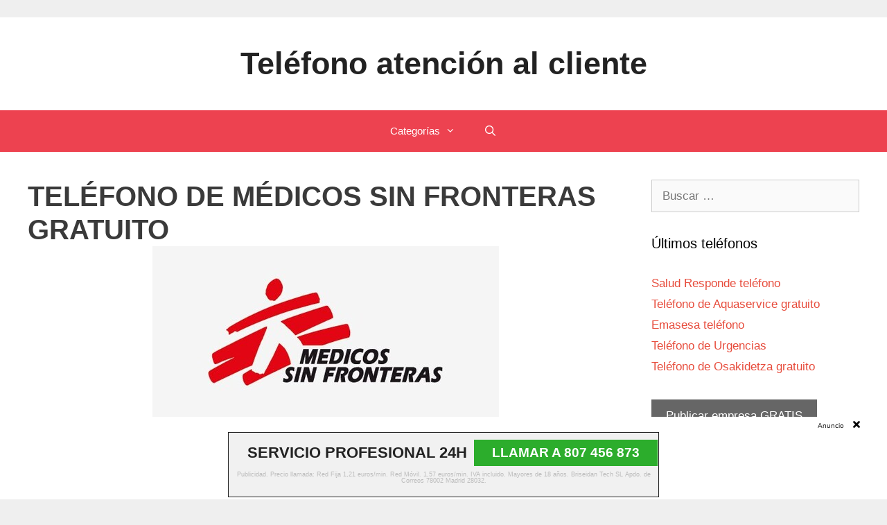

--- FILE ---
content_type: text/html; charset=UTF-8
request_url: https://www.telefonogratis.net/medicos-sin-fronteras/
body_size: 12225
content:
<!DOCTYPE html>
<html lang="es">
<head>
	<meta charset="UTF-8">
	<link rel="profile" href="https://gmpg.org/xfn/11">
	
	﻿
	<!-- This site is optimized with the Yoast SEO plugin v14.1 - https://yoast.com/wordpress/plugins/seo/ -->
	<title>Teléfono MÉDICOS SIN FRONTERAS ▷ Atención al Cliente 96 391 61 33</title>
	<meta name="description" content="Teléfono gratuito MÉDICOS SIN FRONTERAS ✅  Puedes hacer contacto a través del teléfono de Médicos Sin Fronteras gratuito, con la finalidad de poder habl" />
	<meta name="robots" content="index, follow" />
	<meta name="googlebot" content="index, follow, max-snippet:-1, max-image-preview:large, max-video-preview:-1" />
	<meta name="bingbot" content="index, follow, max-snippet:-1, max-image-preview:large, max-video-preview:-1" />
	<link rel="canonical" href="https://www.telefonogratis.net/medicos-sin-fronteras/" />
	<meta property="og:locale" content="es_ES" />
	<meta property="og:type" content="article" />
	<meta property="og:title" content="Teléfono MÉDICOS SIN FRONTERAS ▷ Atención al Cliente 96 391 61 33" />
	<meta property="og:description" content="Teléfono gratuito MÉDICOS SIN FRONTERAS ✅  Puedes hacer contacto a través del teléfono de Médicos Sin Fronteras gratuito, con la finalidad de poder habl" />
	<meta property="og:url" content="https://www.telefonogratis.net/medicos-sin-fronteras/" />
	<meta property="og:site_name" content="Teléfono atención al cliente" />
	<meta property="article:published_time" content="2021-01-24T18:03:40+00:00" />
	<meta property="article:modified_time" content="2022-02-21T10:38:34+00:00" />
	<meta property="og:image" content="https://www.telefonogratis.net/wp-content/uploads/2021/01/medicos-sin-fronteras-telefono.jpg" />
	<meta property="og:image:width" content="500" />
	<meta property="og:image:height" content="267" />
	<meta name="twitter:card" content="summary_large_image" />
	<script type="application/ld+json" class="yoast-schema-graph">{"@context":"https://schema.org","@graph":[{"@type":"WebSite","@id":"https://www.telefonogratis.net/#website","url":"https://www.telefonogratis.net/","name":"Tel\u00e9fono atenci\u00f3n al cliente","description":"","potentialAction":[{"@type":"SearchAction","target":"https://www.telefonogratis.net/?s={search_term_string}","query-input":"required name=search_term_string"}],"inLanguage":"es"},{"@type":"ImageObject","@id":"https://www.telefonogratis.net/medicos-sin-fronteras/#primaryimage","inLanguage":"es","url":"https://www.telefonogratis.net/wp-content/uploads/2021/01/medicos-sin-fronteras-telefono.jpg","width":500,"height":267,"caption":"tel\u00e9fono medicos sin fronteras gratuito"},{"@type":"WebPage","@id":"https://www.telefonogratis.net/medicos-sin-fronteras/#webpage","url":"https://www.telefonogratis.net/medicos-sin-fronteras/","name":"Tel\u00e9fono M\u00c9DICOS SIN FRONTERAS \u25b7 Atenci\u00f3n al Cliente 96 391 61 33","isPartOf":{"@id":"https://www.telefonogratis.net/#website"},"primaryImageOfPage":{"@id":"https://www.telefonogratis.net/medicos-sin-fronteras/#primaryimage"},"datePublished":"2021-01-24T18:03:40+00:00","dateModified":"2022-02-21T10:38:34+00:00","author":{"@id":"https://www.telefonogratis.net/#/schema/person/4dec62cfd0e89885d08ca73fb895143a"},"description":"Tel\u00e9fono gratuito M\u00c9DICOS SIN FRONTERAS \u2705 Puedes hacer contacto a trav\u00e9s del tel\u00e9fono de M\u00e9dicos Sin Fronteras gratuito, con la finalidad de poder habl","inLanguage":"es","potentialAction":[{"@type":"ReadAction","target":["https://www.telefonogratis.net/medicos-sin-fronteras/"]}]},{"@type":["Person"],"@id":"https://www.telefonogratis.net/#/schema/person/4dec62cfd0e89885d08ca73fb895143a","name":"telefonogratis"}]}</script>
	<!-- / Yoast SEO plugin. -->


<link rel='dns-prefetch' href='//s.w.org' />
<link rel="alternate" type="application/rss+xml" title="Teléfono atención al cliente &raquo; Feed" href="https://www.telefonogratis.net/feed/" />
<link rel="alternate" type="application/rss+xml" title="Teléfono atención al cliente &raquo; Feed de los comentarios" href="https://www.telefonogratis.net/comments/feed/" />
<link rel="alternate" type="application/rss+xml" title="Teléfono atención al cliente &raquo; Comentario Teléfono de Médicos Sin Fronteras gratuito del feed" href="https://www.telefonogratis.net/medicos-sin-fronteras/feed/" />
		<script type="text/javascript">
			window._wpemojiSettings = {"baseUrl":"https:\/\/s.w.org\/images\/core\/emoji\/12.0.0-1\/72x72\/","ext":".png","svgUrl":"https:\/\/s.w.org\/images\/core\/emoji\/12.0.0-1\/svg\/","svgExt":".svg","source":{"concatemoji":"https:\/\/www.telefonogratis.net\/wp-includes\/js\/wp-emoji-release.min.js?ver=5.4.18"}};
			/*! This file is auto-generated */
			!function(e,a,t){var n,r,o,i=a.createElement("canvas"),p=i.getContext&&i.getContext("2d");function s(e,t){var a=String.fromCharCode;p.clearRect(0,0,i.width,i.height),p.fillText(a.apply(this,e),0,0);e=i.toDataURL();return p.clearRect(0,0,i.width,i.height),p.fillText(a.apply(this,t),0,0),e===i.toDataURL()}function c(e){var t=a.createElement("script");t.src=e,t.defer=t.type="text/javascript",a.getElementsByTagName("head")[0].appendChild(t)}for(o=Array("flag","emoji"),t.supports={everything:!0,everythingExceptFlag:!0},r=0;r<o.length;r++)t.supports[o[r]]=function(e){if(!p||!p.fillText)return!1;switch(p.textBaseline="top",p.font="600 32px Arial",e){case"flag":return s([127987,65039,8205,9895,65039],[127987,65039,8203,9895,65039])?!1:!s([55356,56826,55356,56819],[55356,56826,8203,55356,56819])&&!s([55356,57332,56128,56423,56128,56418,56128,56421,56128,56430,56128,56423,56128,56447],[55356,57332,8203,56128,56423,8203,56128,56418,8203,56128,56421,8203,56128,56430,8203,56128,56423,8203,56128,56447]);case"emoji":return!s([55357,56424,55356,57342,8205,55358,56605,8205,55357,56424,55356,57340],[55357,56424,55356,57342,8203,55358,56605,8203,55357,56424,55356,57340])}return!1}(o[r]),t.supports.everything=t.supports.everything&&t.supports[o[r]],"flag"!==o[r]&&(t.supports.everythingExceptFlag=t.supports.everythingExceptFlag&&t.supports[o[r]]);t.supports.everythingExceptFlag=t.supports.everythingExceptFlag&&!t.supports.flag,t.DOMReady=!1,t.readyCallback=function(){t.DOMReady=!0},t.supports.everything||(n=function(){t.readyCallback()},a.addEventListener?(a.addEventListener("DOMContentLoaded",n,!1),e.addEventListener("load",n,!1)):(e.attachEvent("onload",n),a.attachEvent("onreadystatechange",function(){"complete"===a.readyState&&t.readyCallback()})),(n=t.source||{}).concatemoji?c(n.concatemoji):n.wpemoji&&n.twemoji&&(c(n.twemoji),c(n.wpemoji)))}(window,document,window._wpemojiSettings);
		</script>
		<style type="text/css">
img.wp-smiley,
img.emoji {
	display: inline !important;
	border: none !important;
	box-shadow: none !important;
	height: 1em !important;
	width: 1em !important;
	margin: 0 .07em !important;
	vertical-align: -0.1em !important;
	background: none !important;
	padding: 0 !important;
}
</style>
	<link rel='stylesheet' id='wp-block-library-css'  href='https://www.telefonogratis.net/wp-includes/css/dist/block-library/style.min.css?ver=5.4.18' type='text/css' media='all' />
<style id='wp-block-library-inline-css' type='text/css'>
.has-text-align-justify{text-align:justify;}
</style>
<link rel='stylesheet' id='generate-style-css'  href='https://www.telefonogratis.net/wp-content/themes/generatepress/css/all.min.css?ver=2.4.2' type='text/css' media='all' />
<style id='generate-style-inline-css' type='text/css'>
body{background-color:#efefef;color:#3a3a3a;}a, a:visited{color:#e74c3c;}a:hover, a:focus, a:active{color:#000000;}body .grid-container{max-width:1400px;}.wp-block-group__inner-container{max-width:1400px;margin-left:auto;margin-right:auto;}body, button, input, select, textarea{font-family:Arial, Helvetica, sans-serif;}.entry-content > [class*="wp-block-"]:not(:last-child){margin-bottom:1.5em;}.main-navigation .main-nav ul ul li a{font-size:14px;}h1{font-family:Arial, Helvetica, sans-serif;font-weight:600;text-transform:uppercase;}@media (max-width:768px){.main-title{font-size:30px;}h1{font-size:30px;}h2{font-size:25px;}}.top-bar{background-color:#636363;color:#ffffff;}.top-bar a,.top-bar a:visited{color:#ffffff;}.top-bar a:hover{color:#303030;}.site-header{background-color:#ffffff;color:#3a3a3a;}.site-header a,.site-header a:visited{color:#3a3a3a;}.main-title a,.main-title a:hover,.main-title a:visited{color:#222222;}.site-description{color:#757575;}.main-navigation,.main-navigation ul ul{background-color:#ed4250;}.main-navigation .main-nav ul li a,.menu-toggle{color:#ffffff;}.main-navigation .main-nav ul li:hover > a,.main-navigation .main-nav ul li:focus > a, .main-navigation .main-nav ul li.sfHover > a{color:#ffffff;background-color:#c42f2f;}button.menu-toggle:hover,button.menu-toggle:focus,.main-navigation .mobile-bar-items a,.main-navigation .mobile-bar-items a:hover,.main-navigation .mobile-bar-items a:focus{color:#ffffff;}.main-navigation .main-nav ul li[class*="current-menu-"] > a{color:#ffffff;background-color:#c42f2f;}.main-navigation .main-nav ul li[class*="current-menu-"] > a:hover,.main-navigation .main-nav ul li[class*="current-menu-"].sfHover > a{color:#ffffff;background-color:#c42f2f;}.navigation-search input[type="search"],.navigation-search input[type="search"]:active, .navigation-search input[type="search"]:focus, .main-navigation .main-nav ul li.search-item.active > a{color:#ffffff;background-color:#c42f2f;}.main-navigation ul ul{background-color:#c42f2f;}.main-navigation .main-nav ul ul li a{color:#ffffff;}.main-navigation .main-nav ul ul li:hover > a,.main-navigation .main-nav ul ul li:focus > a,.main-navigation .main-nav ul ul li.sfHover > a{color:#fcd9d6;background-color:#c42f2f;}.main-navigation .main-nav ul ul li[class*="current-menu-"] > a{color:#fcd9d6;background-color:#c42f2f;}.main-navigation .main-nav ul ul li[class*="current-menu-"] > a:hover,.main-navigation .main-nav ul ul li[class*="current-menu-"].sfHover > a{color:#fcd9d6;background-color:#c42f2f;}.separate-containers .inside-article, .separate-containers .comments-area, .separate-containers .page-header, .one-container .container, .separate-containers .paging-navigation, .inside-page-header{background-color:#ffffff;}.entry-meta{color:#595959;}.entry-meta a,.entry-meta a:visited{color:#595959;}.entry-meta a:hover{color:#1e73be;}.sidebar .widget{background-color:#ffffff;}.sidebar .widget .widget-title{color:#000000;}.footer-widgets{background-color:#ffffff;}.footer-widgets .widget-title{color:#000000;}.site-info{color:#ffffff;background-color:#222222;}.site-info a,.site-info a:visited{color:#ffffff;}.site-info a:hover{color:#606060;}.footer-bar .widget_nav_menu .current-menu-item a{color:#606060;}input[type="text"],input[type="email"],input[type="url"],input[type="password"],input[type="search"],input[type="tel"],input[type="number"],textarea,select{color:#666666;background-color:#fafafa;border-color:#cccccc;}input[type="text"]:focus,input[type="email"]:focus,input[type="url"]:focus,input[type="password"]:focus,input[type="search"]:focus,input[type="tel"]:focus,input[type="number"]:focus,textarea:focus,select:focus{color:#666666;background-color:#ffffff;border-color:#bfbfbf;}button,html input[type="button"],input[type="reset"],input[type="submit"],a.button,a.button:visited,a.wp-block-button__link:not(.has-background){color:#ffffff;background-color:#666666;}button:hover,html input[type="button"]:hover,input[type="reset"]:hover,input[type="submit"]:hover,a.button:hover,button:focus,html input[type="button"]:focus,input[type="reset"]:focus,input[type="submit"]:focus,a.button:focus,a.wp-block-button__link:not(.has-background):active,a.wp-block-button__link:not(.has-background):focus,a.wp-block-button__link:not(.has-background):hover{color:#ffffff;background-color:#3f3f3f;}.generate-back-to-top,.generate-back-to-top:visited{background-color:rgba( 0,0,0,0.4 );color:#ffffff;}.generate-back-to-top:hover,.generate-back-to-top:focus{background-color:rgba( 0,0,0,0.6 );color:#ffffff;}.entry-content .alignwide, body:not(.no-sidebar) .entry-content .alignfull{margin-left:-40px;width:calc(100% + 80px);max-width:calc(100% + 80px);}.container.grid-container{max-width:1480px;}.rtl .menu-item-has-children .dropdown-menu-toggle{padding-left:20px;}.rtl .main-navigation .main-nav ul li.menu-item-has-children > a{padding-right:20px;}@media (max-width:768px){.separate-containers .inside-article, .separate-containers .comments-area, .separate-containers .page-header, .separate-containers .paging-navigation, .one-container .site-content, .inside-page-header, .wp-block-group__inner-container{padding:30px;}.entry-content .alignwide, body:not(.no-sidebar) .entry-content .alignfull{margin-left:-30px;width:calc(100% + 60px);max-width:calc(100% + 60px);}}.one-container .sidebar .widget{padding:0px;}/* End cached CSS */@media (max-width:768px){.main-navigation .menu-toggle,.main-navigation .mobile-bar-items,.sidebar-nav-mobile:not(#sticky-placeholder){display:block;}.main-navigation ul,.gen-sidebar-nav{display:none;}[class*="nav-float-"] .site-header .inside-header > *{float:none;clear:both;}}@font-face {font-family: "GeneratePress";src:  url("https://www.telefonogratis.net/wp-content/themes/generatepress/fonts/generatepress.eot");src:  url("https://www.telefonogratis.net/wp-content/themes/generatepress/fonts/generatepress.eot#iefix") format("embedded-opentype"),  url("https://www.telefonogratis.net/wp-content/themes/generatepress/fonts/generatepress.woff2") format("woff2"),  url("https://www.telefonogratis.net/wp-content/themes/generatepress/fonts/generatepress.woff") format("woff"),  url("https://www.telefonogratis.net/wp-content/themes/generatepress/fonts/generatepress.ttf") format("truetype"),  url("https://www.telefonogratis.net/wp-content/themes/generatepress/fonts/generatepress.svg#GeneratePress") format("svg");font-weight: normal;font-style: normal;}
</style>
<link rel='stylesheet' id='jetpack_css-css'  href='https://www.telefonogratis.net/wp-content/plugins/jetpack/css/jetpack.css?ver=8.5.3' type='text/css' media='all' />
<link rel='https://api.w.org/' href='https://www.telefonogratis.net/wp-json/' />
<link rel="EditURI" type="application/rsd+xml" title="RSD" href="https://www.telefonogratis.net/xmlrpc.php?rsd" />
<link rel="wlwmanifest" type="application/wlwmanifest+xml" href="https://www.telefonogratis.net/wp-includes/wlwmanifest.xml" /> 
<meta name="generator" content="WordPress 5.4.18" />
<link rel='shortlink' href='https://www.telefonogratis.net/?p=870' />
<link rel="alternate" type="application/json+oembed" href="https://www.telefonogratis.net/wp-json/oembed/1.0/embed?url=https%3A%2F%2Fwww.telefonogratis.net%2Fmedicos-sin-fronteras%2F" />
<link rel="alternate" type="text/xml+oembed" href="https://www.telefonogratis.net/wp-json/oembed/1.0/embed?url=https%3A%2F%2Fwww.telefonogratis.net%2Fmedicos-sin-fronteras%2F&#038;format=xml" />
<style type='text/css'>img#wpstats{display:none}</style><link rel="pingback" href="https://www.telefonogratis.net/xmlrpc.php">
<meta name="viewport" content="width=device-width, initial-scale=1"><link rel="icon" href="https://www.telefonogratis.net/wp-content/uploads/2020/08/telefono-gratuito.png" sizes="32x32" />
<link rel="icon" href="https://www.telefonogratis.net/wp-content/uploads/2020/08/telefono-gratuito.png" sizes="192x192" />
<link rel="apple-touch-icon" href="https://www.telefonogratis.net/wp-content/uploads/2020/08/telefono-gratuito.png" />
<meta name="msapplication-TileImage" content="https://www.telefonogratis.net/wp-content/uploads/2020/08/telefono-gratuito.png" />
		<style type="text/css" id="wp-custom-css">
			.attachment-full{
	margin: 0 auto;
	display: block;
}		</style>
		<style>
				.banflo118xx-bottom.banflo118xx-hidden {
				    bottom: -160px;
				}
				.banflo118xx-bottom.banflo118xx-hidden-total {
				    bottom: -160px !important;
				}
				.fixed2.hidden {
				    bottom: -160px !important;
				}
				.banflo118xx-bottom {
				    bottom: 0;
				}
				.banflo118xx {
				    font-family: arial;
				    position: fixed;
				    left: 0;
				    right: 0;
				    z-index: 100001;
				    padding: 3px 3%;
				    background-color: #fff;
				    -webkit-transition: bottom 750ms ease-out,top 750ms ease-out;
				    -moz-transition: bottom 750ms ease-out,top 750ms ease-out;
				    -o-transition: bottom 750ms ease-out,top 750ms ease-out;
				    transition: bottom 750ms ease-out,top 750ms ease-out;
				}
				.banflo118xx-texto-anuncio {
				    display: block;
				    text-align: right;
				}
				.banflo118xx-texto-anuncio {
				    background-color: #fff;
				    color: #222;
				    padding: 1px 1px !important;
				    font-size: 10px !important;
				    line-height: 16px !important;
				    margin: 1px 0 0 0 !important;
				}
				.banflo118xx-contenedor-recuadro {
				    margin: 0 auto;
				    width: 622px;
				    margin-top: 0;
				}
				.banflo118xx-recuadro {
				    padding-top: 10px !important;
				    border: solid thin 
				    #222 !important;
				    padding: 10px 10px !important;
				    padding-top: 0px;
				    text-align: justify;
				    margin: 0 !important;
				    overflow: hidden !important;
				    background-color:
				    #f1f1f1 !important;
				}
				.banflo118xx-contenido-principal {
				    display: flex;
				    flex-wrap: wrap;
				    justify-content: center;
				}
				.banflo118xx-titulo {
				    display: flex;
				    align-items: center;
				    max-width: 60%;
				    padding-right: 5px;
				}
				.banflo118xx-enlace-llamada {
				    display: flex;
				    align-items: center;
				    text-align: right;
				    flex: 0 0 40%;
				    max-width: 40%;
				    padding-left: 5px;
				    text-align: center;
				    line-height: 1.625;
				    text-align: right;
				    flex: 0 0 100%;
				}

				.banflo118xx-texto-servicio {
				    float: left;
				    text-align: center;
				    width: 100%;
				    text-align: center;
				    font-size: 9px;
				    line-height: 1 !important;
				    margin: 8px 0 !important;
				    color: #bbb;
				}
				.banflo118xx-enlace-llamada a {
				    display: flex;
				    text-align: center;
				    width: 100%;
				    padding: 8px 35px;
				    align-items: center;
				    justify-content: center;
				}

				.banflo118xx-enlace-llamada a {
				    padding: 4px 26px;
				    background-color: #2cad2c;
				    margin: 0 auto;
				    color: #fff;
				    font-size: 19px;
				    white-space: nowrap;
				    text-decoration: none;
				}

				.banflo118xx-enlace-llamada a strong {
				    font-weight: 700;
				    color: #fff;
				}

				.banflo118xx-titulo p {
				    color: #222;
				    margin-bottom: 0 !important;
				    font-weight: 700 !important;
				    text-transform: uppercase;
				    margin: 0;
				    margin-bottom: 0px;
				}
				.banflo118xx-titulo p {
				    text-align: left !important;
				    font-size: 22px;
				    line-height: 30px;
				}

				@media (max-width: 600px) {
				    .banflo118xx-contenedor-recuadro{
				        width: auto;
				    }

				    .banflo118xx-titulo{
				        max-width: 100%;
				        display: block;
				    }

				    .banflo118xx-enlace-llamada{
				        max-width: 100%;
				        display: block; 
				    }
				}
				.btnllamar {
				    display: inline-block;
				    padding: 6px 12px;
				    margin-bottom: 0;
				    font-size: 14px;
				    font-weight: 400;
				    line-height: 1.42857143;
				    text-align: center;
				    white-space: nowrap;
				    vertical-align: middle;
				    -ms-touch-action: manipulation;
				    touch-action: manipulation;
				    cursor: pointer;
				    -webkit-user-select: none;
				    -moz-user-select: none;
				    -ms-user-select: none;
				    user-select: none;
				    background-image: none;
				    border: 1px solid transparent;
				        border-bottom-color: transparent;
				        border-bottom-style: solid;
				        border-bottom-width: 1px;
				    border-radius: 4px;
				}
				.fixed2 {
					position:fixed;
					bottom: 0;
					background: #fff;
					z-index:1000000;
				}
				.client-button {
					display: block;
				    background: #2cad2c;
				    background-image: none;
				    color: #FFF !important;
				    font-weight: bold;
				    font-size: 19px;
				    font-size: 24px !important;
				    margin-top: 20px;
				    padding: 10px 30px !important;
				    text-decoration: none;
				}
				.legal {
					display: block;
					line-height: normal;
					font-size: 10px;
				    color: #ccc;
				    margin-top: 10px;
				}
			</style>
</head>

<body class="post-template-default single single-post postid-870 single-format-standard wp-embed-responsive right-sidebar nav-below-header fluid-header one-container active-footer-widgets-3 nav-search-enabled nav-aligned-center header-aligned-center dropdown-hover featured-image-active" itemtype="https://schema.org/Blog" itemscope>
	<a class="screen-reader-text skip-link" href="#content" title="Saltar al contenido">Saltar al contenido</a>		<header id="masthead" class="site-header" itemtype="https://schema.org/WPHeader" itemscope>
			<div class="inside-header grid-container grid-parent">
				<div class="site-branding">
					<p class="main-title" itemprop="headline">
				<a href="https://www.telefonogratis.net/" rel="home">
					Teléfono atención al cliente
				</a>
			</p>
					
				</div>			</div><!-- .inside-header -->
		</header><!-- #masthead -->
				<nav id="site-navigation" class="main-navigation" itemtype="https://schema.org/SiteNavigationElement" itemscope>
			<div class="inside-navigation grid-container grid-parent">
				<form method="get" class="search-form navigation-search" action="https://www.telefonogratis.net/">
				<input type="search" class="search-field" value="" name="s" title="Buscar" />
			</form>		<div class="mobile-bar-items">
						<span class="search-item">
				<a aria-label="Abrir la barra de búsqueda" href="#">
									</a>
			</span>
		</div><!-- .mobile-bar-items -->
						<button class="menu-toggle" aria-controls="primary-menu" aria-expanded="false">
					<span class="mobile-menu">Menú</span>				</button>
				<div id="primary-menu" class="main-nav">
						<ul id="menu-principal" class=" menu sf-menu"><li id="menu-item-458" class="menu-item menu-item-type-taxonomy menu-item-object-category menu-item-has-children menu-item-458"><a href="#" aria-current="page">Categorías<span role="presentation" class="dropdown-menu-toggle"></span></a>
<ul class="sub-menu"><li class="menu-item menu-item-type-taxonomy menu-item-object-category menu-item-423"><a href="https://www.telefonogratis.net/administracion/">Administración</a></li><li class="menu-item menu-item-type-taxonomy menu-item-object-category menu-item-423"><a href="https://www.telefonogratis.net/aerolineas/">Aerolíneas</a></li><li class="menu-item menu-item-type-taxonomy menu-item-object-category menu-item-423"><a href="https://www.telefonogratis.net/alimentacion/">Alimentación</a></li><li class="menu-item menu-item-type-taxonomy menu-item-object-category menu-item-423"><a href="https://www.telefonogratis.net/apuestas/">Apuestas</a></li><li class="menu-item menu-item-type-taxonomy menu-item-object-category menu-item-423"><a href="https://www.telefonogratis.net/belleza/">Belleza</a></li><li class="menu-item menu-item-type-taxonomy menu-item-object-category menu-item-423"><a href="https://www.telefonogratis.net/comercio/">Comercio</a></li><li class="menu-item menu-item-type-taxonomy menu-item-object-category menu-item-423"><a href="https://www.telefonogratis.net/comunicacion/">Comunicación</a></li><li class="menu-item menu-item-type-taxonomy menu-item-object-category menu-item-423"><a href="https://www.telefonogratis.net/deporte/">Deporte</a></li><li class="menu-item menu-item-type-taxonomy menu-item-object-category menu-item-423"><a href="https://www.telefonogratis.net/energia/">Energía</a></li><li class="menu-item menu-item-type-taxonomy menu-item-object-category menu-item-423"><a href="https://www.telefonogratis.net/entidades-financieras/">Entidades financieras</a></li><li class="menu-item menu-item-type-taxonomy menu-item-object-category menu-item-423"><a href="https://www.telefonogratis.net/formacion/">Formación</a></li><li class="menu-item menu-item-type-taxonomy menu-item-object-category menu-item-423"><a href="https://www.telefonogratis.net/hogar/">Hogar</a></li><li class="menu-item menu-item-type-taxonomy menu-item-object-category menu-item-423"><a href="https://www.telefonogratis.net/hospitales/">Hospitales</a></li><li class="menu-item menu-item-type-taxonomy menu-item-object-category menu-item-423"><a href="https://www.telefonogratis.net/informatica/">Informática</a></li><li class="menu-item menu-item-type-taxonomy menu-item-object-category menu-item-423"><a href="https://www.telefonogratis.net/inmobiliarias/">Inmobiliarias</a></li><li class="menu-item menu-item-type-taxonomy menu-item-object-category menu-item-423"><a href="https://www.telefonogratis.net/internet/">Internet</a></li><li class="menu-item menu-item-type-taxonomy menu-item-object-category menu-item-423"><a href="https://www.telefonogratis.net/logistica/">Logística</a></li><li class="menu-item menu-item-type-taxonomy menu-item-object-category menu-item-423"><a href="https://www.telefonogratis.net/moda/">Moda</a></li><li class="menu-item menu-item-type-taxonomy menu-item-object-category menu-item-423"><a href="https://www.telefonogratis.net/motor/">Motor</a></li><li class="menu-item menu-item-type-taxonomy menu-item-object-category menu-item-423"><a href="https://www.telefonogratis.net/ocio/">Ocio</a></li><li class="menu-item menu-item-type-taxonomy menu-item-object-category menu-item-423"><a href="https://www.telefonogratis.net/ong/">ONG</a></li><li class="menu-item menu-item-type-taxonomy menu-item-object-category menu-item-423"><a href="https://www.telefonogratis.net/restauracion/">Restauración</a></li><li class="menu-item menu-item-type-taxonomy menu-item-object-category menu-item-423"><a href="https://www.telefonogratis.net/salud/">Salud</a></li><li class="menu-item menu-item-type-taxonomy menu-item-object-category menu-item-423"><a href="https://www.telefonogratis.net/seguridad/">Seguridad</a></li><li class="menu-item menu-item-type-taxonomy menu-item-object-category menu-item-423"><a href="https://www.telefonogratis.net/seguros/">Seguros</a></li><li class="menu-item menu-item-type-taxonomy menu-item-object-category menu-item-423"><a href="https://www.telefonogratis.net/servicio-tecnico/">Servicio Técnico</a></li><li class="menu-item menu-item-type-taxonomy menu-item-object-category menu-item-423"><a href="https://www.telefonogratis.net/supermercados/">Supermercados</a></li><li class="menu-item menu-item-type-taxonomy menu-item-object-category menu-item-423"><a href="https://www.telefonogratis.net/tecnologia/">Tecnología</a></li><li class="menu-item menu-item-type-taxonomy menu-item-object-category menu-item-423"><a href="https://www.telefonogratis.net/telefonia/">Telefonía</a></li><li class="menu-item menu-item-type-taxonomy menu-item-object-category menu-item-423"><a href="https://www.telefonogratis.net/television/">Televisión</a></li><li class="menu-item menu-item-type-taxonomy menu-item-object-category menu-item-423"><a href="https://www.telefonogratis.net/tramites/">Trámites</a></li><li class="menu-item menu-item-type-taxonomy menu-item-object-category menu-item-423"><a href="https://www.telefonogratis.net/transporte/">Transporte</a></li><li class="menu-item menu-item-type-taxonomy menu-item-object-category menu-item-423"><a href="https://www.telefonogratis.net/turismo/">Turismo</a></li><li class="menu-item menu-item-type-taxonomy menu-item-object-category menu-item-423"><a href="https://www.telefonogratis.net/viajes/">Viajes</a></li></ul></li><li class="search-item"><a aria-label="Abrir la barra de búsqueda" href="#"></a></li>
</ul></div>			</div><!-- .inside-navigation -->
		</nav><!-- #site-navigation -->
		
	<div id="page" class="hfeed site grid-container container grid-parent">
				<div id="content" class="site-content">
			
	<div id="primary" class="content-area grid-parent mobile-grid-100 grid-75 tablet-grid-75">
		<main id="main" class="site-main">
			
<article id="post-870" class="post-870 post type-post status-publish format-standard has-post-thumbnail hentry category-salud" itemtype="https://schema.org/CreativeWork" itemscope>
	<div class="inside-article">
		
		<header class="entry-header">
			<h1 class="entry-title" itemprop="headline">Teléfono de Médicos Sin Fronteras gratuito</h1>		<div class="page-header-image-single grid-container grid-parent">
			<img width="500" height="267" src="https://www.telefonogratis.net/wp-content/uploads/2021/01/medicos-sin-fronteras-telefono.jpg" class="attachment-full size-full wp-post-image" alt="teléfono medicos sin fronteras gratuito" itemprop="image" srcset="https://www.telefonogratis.net/wp-content/uploads/2021/01/medicos-sin-fronteras-telefono.jpg 500w, https://www.telefonogratis.net/wp-content/uploads/2021/01/medicos-sin-fronteras-telefono-300x160.jpg 300w" sizes="(max-width: 500px) 100vw, 500px" />		</div>
				</header><!-- .entry-header -->

		
		<div class="entry-content" itemprop="text">
			<div class='code-block code-block-1' style='margin: 8px 0; clear: both;'>
<div class="contentllam"></div></div>
<p>Puedes hacer contacto a través del <strong>teléfono de Médicos Sin Fronteras gratuito</strong>, con la finalidad de poder hablar y consultar tus inquietudes con un experto de atención al usuario, quien te dará información en cuanto a la organización y los servicios humanitario que ofrecen, en el sector de la salud. Por otra parte, también queremos darte a conocer otras maneras de poder contactarlos, de esta forma, tendrás todas las posibilidades de lograrlo y despejar las dudas que tengas.</p>
<p>Médicos Sin Fronteras es una organización sin ánimos de lucro, centrada en ofrecer ayuda humanitaria en el sector de la salud, mediante sus profesionales médicos. En caso de conflictos armados, desastres naturales y discriminaciones de cualquier tipo, las víctimas son atendidas por los especialistas en medicina a nivel mundial.</p>
<h2>Teléfono para contactar gratuitamente con Médicos Sin Fronteras.</h2>
<p>Como la organización cuenta con diversas oficinas a nivel nacional, te proveeremos de cada uno de los <strong>números de contacto de Médicos Sin Fronteras</strong>, y así puedas llamar para conocer mejor cada una de sus actividades humanitarias, cómo hacer colaboraciones, etc. Por ello, si buscas asistencia informativa instantánea y en tiempo real, solo marca a cualquier de los teléfonos que ahora te facilitamos:</p>
<table>
<thead>
<tr>
<td colspan="2">Teléfonos Médicos Sin Fronteras</td>
</tr>
</thead>
<tbody>
<tr>
<td>Teléfono contacto Oficina central</td>
<td>91 541 13 75</td>
</tr>
<tr>
<td>FAX Médicos Sin Fronteras Oficina norte.</td>
<td>944 235 470</td>
</tr>
<tr>
<td>Teléfono gOficina norte.</td>
<td>944 231 194</td>
</tr>
<tr>
<td>Fax oficina Centro.</td>
<td>91 542 00 22</td>
</tr>
<tr>
<td>Teléfono Gratuito de Atención al cliente</td>
<td>900 494 269</td>
</tr>
<tr>
<td>Fax oficina Este.</td>
<td>96 391 00 99</td>
</tr>
<tr>
<td>Teléfono Oficina sur</td>
<td>955 551 394</td>
</tr>
<tr>
<td>Teléfono Oficina Este &#8211; Médicos Sin Fronteras.</td>
<td>96 391 61 33</td>
</tr>
</tbody>
</table>
<h2>Número de teléfono gratuito de atención al Cliente de Médicos Sin Fronteras gratis.</h2>
<div class='code-block code-block-1' style='margin: 8px 0; clear: both;'>
<div class="contentllam"></div></div>
<p>El departamento de atención al cliente está disponible siempre que llames al <strong>teléfono gratis de Médicos Sin Fronteras</strong>, por lo tanto, un especialista te ayudará a despejar las dudas que tengas sobre la organización. Puedes informarte sobre cómo funciona o cuando intervienen, actividades y proyectos humanitarios, saber como asociarte o ofrecer colaboraciones y donaciones, cómo se financian, donde encontrarlos y todo lo referente a la empresa.</p>
<h2>Web y otras formas de contacto de Médicos Sin Fronteras.</h2>
<p>Además, si quieres información visual, te recomendamos visitar la página web de Médicos Sin Fronteras, donde podrás indagar en sus opciones online para conocer mejor a la organización, noticias actuales, hacer colaboraciones o donativos y más. Para cualquier inquietud que pudieras tener, la web cuenta con una página de preguntas frecuentes. Dispone de información relevante sobre cada una de las consultas que normalmente realizan las personas a sus especialistas de atención al público.</p>
<p>Si prefieras hacer<strong> contacto con Médicos Sin Fronteras</strong>, puedes usar su formulario web, para enviar tus preguntas o peticiones a un profesional a cargo, quien responderá a tu email de contacto en poco tiempo. También, puedes escribir directamente a sus correos electrónicos, de acuerdo a la ubicación de su oficina: </p>
<ul>
<li>Madrid: <a href="mailto:oficina-madrid@madrid.msf.org">oficina-madrid@madrid.msf.org</a>.</li>
<li>Bilbao: <a href="mailto:msf-bilbao@barcelona.msf.org">msf-bilbao@barcelona.msf.org</a>.</li>
<li>Valencia: <a href="mailto:msf-valencia@barcelona.msf.org">msf-valencia@barcelona.msf.org</a>.</li>
<li>Sevilla: <a href="mailto:msf-sevilla@barcelona.msf.org">msf-sevilla@barcelona.msf.org</a>.</li>
</ul>
<p>Por otra parte, Médicos Sin Fronteras se encuentra disponible en sus perfiles sociales de Facebook y Twitter, para mantener al día a sus seguidores y socios acerca del sector de la salud a nivel mundial y cualquier novedad o consejos vinculado a ello. Puedes interactuar con otros seguidores o fans, haciendo comentarios o preguntas a través de sus post. Para <strong>contactar con Médicos Sin Fronteras</strong>, escribe a un experto por mensaje privado o chat, y así, podrá ayudarte a aclarar tus dudas.</p>
<table>
<thead>
<tr>
<td colspan="2">Otras formas de contactar con Médicos Sin Fronteras.</td>
</tr>
</thead>
<tbody>
<tr>
<td colspan="2"><a href="https://twitter.com/msf_espana" target="_blank">Twitter</a></td>
</tr>
<tr>
<td colspan="2"><a href="http://www.msf.es" target="_blank">Web oficial</a></td>
</tr>
<tr>
<td colspan="2"><a href="https://facebook.com/medicossinfronteras.espana" target="_blank">Facebook</a></td>
</tr>
</tbody>
</table>
<h2>Instalaciones de la compañía: Médicos Sin Fronteras.</h2>
<p>En caso que quieras acudir a la sede principal de <strong>Médicos Sin Fronteras</strong> en España por información de forma presencial, te proporcionaremos aquí mismo su dirección física:</p>
<ul>
<li>Calle de Cavanilles, 33, 28007 Madrid.</li>
</ul>
</p><!-- AI CONTENT END 1 -->
Más números gratuitos de salud: <ol><li><a href="https://www.telefonogratis.net/echevarne/"> Echevarne  teléfono</a></li><li><a href="https://www.telefonogratis.net/mifarma/">Teléfono gratuito Mifarma </a></li><li><a href="https://www.telefonogratis.net/mutua-universal/">Teléfono atención  Mutua Universal </a></li><li><a href="https://www.telefonogratis.net/sergas/">Teléfono gratuito  Sergas </a></li><li><a href="https://www.telefonogratis.net/dosfarma/"> Dosfarma  teléfono gratuito atención</a></li><li><a href="https://www.telefonogratis.net/mcfit/">Teléfono atención al cliente Mcfit </a></li></ol>		</div><!-- .entry-content -->

					<footer class="entry-meta">
				<span class="cat-links"><span class="screen-reader-text">Categorías </span><a href="https://www.telefonogratis.net/salud/" rel="category tag">Salud</a></span> <span class="comments-link"><a href="https://www.telefonogratis.net/medicos-sin-fronteras/#respond">Deja un comentario</a></span> 		<nav id="nav-below" class="post-navigation">
			<span class="screen-reader-text">Navegación de entradas</span>

			<div class="nav-previous"><span class="prev" title="Anterior"><a href="https://www.telefonogratis.net/hospital-quiron-barcelona/" rel="prev">Hospital Quirón Barcelona teléfono</a></span></div><div class="nav-next"><span class="next" title="Siguiente"><a href="https://www.telefonogratis.net/hospital-de-cruces/" rel="next">Hospital de Cruces teléfono</a></span></div>		</nav><!-- #nav-below -->
					</footer><!-- .entry-meta -->
			</div><!-- .inside-article -->
</article><!-- #post-## -->

					<div class="comments-area">
						<div id="comments">

		<div id="respond" class="comment-respond">
		<h3 id="reply-title" class="comment-reply-title">Deja un comentario <small><a rel="nofollow" id="cancel-comment-reply-link" href="/medicos-sin-fronteras/#respond" style="display:none;">Cancelar la respuesta</a></small></h3><form action="https://www.telefonogratis.net/wp-comments-post.php" method="post" id="commentform" class="comment-form" novalidate><p class="comment-form-comment"><label for="comment" class="screen-reader-text">Comentario</label><textarea id="comment" name="comment" cols="45" rows="8" aria-required="true"></textarea></p><label for="author" class="screen-reader-text">Nombre</label><input placeholder="Nombre *" id="author" name="author" type="text" value="" size="30" />
<label for="email" class="screen-reader-text">Correo electrónico</label><input placeholder="Correo electrónico *" id="email" name="email" type="email" value="" size="30" />
<label for="url" class="screen-reader-text">Web</label><input placeholder="Web" id="url" name="url" type="url" value="" size="30" />
<p class="form-submit"><input name="submit" type="submit" id="submit" class="submit" value="Publicar comentario" /> <input type='hidden' name='comment_post_ID' value='870' id='comment_post_ID' />
<input type='hidden' name='comment_parent' id='comment_parent' value='0' />
</p></form>	</div><!-- #respond -->
	
</div><!-- #comments -->
					</div>

							</main><!-- #main -->
	</div><!-- #primary -->

	<div id="right-sidebar" class="widget-area grid-25 tablet-grid-25 grid-parent sidebar" itemtype="https://schema.org/WPSideBar" itemscope>
	<div class="inside-right-sidebar">
		
	<aside id="search-2" class="widget inner-padding widget_search"><form method="post" class="search-form" action="/">
		<label>
			<span class="screen-reader-text">Buscar:</span>
			<input type="search" class="search-field" placeholder="Buscar …" value="" name="s" title="Buscar:">
		</label>
		<input type="submit" class="search-submit" value="Buscar">
	</form>
	</aside>

				<aside id="recent-posts-2" class="widget inner-padding widget_recent_entries">
				<h2 class="widget-title">Últimos teléfonos</h2>
				<ul>
					
			                <li><a href="https://www.telefonogratis.net/salud-responde/">Salud Responde teléfono</a></li>

			                
			                <li><a href="https://www.telefonogratis.net/telefono-aquaservice-gratuito/">Teléfono de Aquaservice gratuito</a></li>

			                
			                <li><a href="https://www.telefonogratis.net/telefono-emasesa-gratuito/">Emasesa teléfono</a></li>

			                
			                <li><a href="https://www.telefonogratis.net/telefono-urgencias-gratuito/">Teléfono de Urgencias</a></li>

			                
			                <li><a href="https://www.telefonogratis.net/osakidetza/">Teléfono de Osakidetza gratuito</a></li>

			                
			            
			            				</ul>
			</aside>
		<aside id="custom_html-2" class="widget_text widget inner-padding widget_custom_html"><div class="textwidget custom-html-widget"><button onclick="location.href='/contacto/'">
	Publicar empresa GRATIS
</button></div></aside>	</div><!-- .inside-right-sidebar -->
</div><!-- #secondary -->

	</div><!-- #content -->
</div><!-- #page -->


<div class="site-footer footer-bar-active footer-bar-align-right">
			<footer class="site-info" itemtype="https://schema.org/WPFooter" itemscope>
			<div class="inside-site-info grid-container grid-parent">
						<div class="footer-bar">
			<aside id="custom_html-3" class="widget_text widget inner-padding widget_custom_html"><div class="textwidget custom-html-widget"><a href="/aviso-legal/">Aviso legal</a></div></aside>		</div>
						<div class="copyright-bar">
					<span class="copyright">&copy; 2026 Teléfono atención al cliente</span> &bull; <a href="/politica-privacidad/" rel="nofollow">Política privacidad</a> - <a href="/politica-de-cookies/" rel="nofollow">Política cookies</a> - <a href="/contacto/" rel="nofollow">Contacta con nosotros</a>				</div>
			</div>
		</footer><!-- .site-info -->
		</div><!-- .site-footer -->

<!--[if lte IE 11]>
<script type='text/javascript' src='https://www.telefonogratis.net/wp-content/themes/generatepress/js/classList.min.js?ver=2.4.2'></script>
<![endif]-->
<script type='text/javascript' src='https://www.telefonogratis.net/wp-content/themes/generatepress/js/menu.min.js?ver=2.4.2'></script>
<script type='text/javascript' src='https://www.telefonogratis.net/wp-content/themes/generatepress/js/a11y.min.js?ver=2.4.2'></script>
<script type='text/javascript'>
/* <![CDATA[ */
var generatepressNavSearch = {"open":"Abrir la barra de b\u00fasqueda","close":"Cerrar la barra de b\u00fasqueda"};
/* ]]> */
</script>
<script type='text/javascript' src='https://www.telefonogratis.net/wp-content/themes/generatepress/js/navigation-search.min.js?ver=2.4.2'></script>
<script type='text/javascript' src='https://www.telefonogratis.net/wp-includes/js/comment-reply.min.js?ver=5.4.18'></script>
<script type='text/javascript' src='https://www.telefonogratis.net/wp-includes/js/wp-embed.min.js?ver=5.4.18'></script>
<script type='text/javascript' src='https://stats.wp.com/e-202605.js' async='async' defer='defer'></script>
<script type='text/javascript'>
	_stq = window._stq || [];
	_stq.push([ 'view', {v:'ext',j:'1:8.5.3',blog:'177589848',post:'870',tz:'0',srv:'www.telefonogratis.net'} ]);
	_stq.push([ 'clickTrackerInit', '177589848', '870' ]);
</script>
<script>
document.body.addEventListener('click', function (evt) {
    if (evt.target.className === 'imgbanner') {
      window.location.href = "https://bit.ly/3arTq0N";
    }
}, false);
</script>
<center><div id="btnllam"></div></center>
<script src='/wp-includes/js/jquery/jquery.js'></script>

<link rel="stylesheet" href="/wp-content/themes/generatepress/bootstrap/bootstrap-modal.css" crossorigin="anonymous">

<!-- Modal -->
<div id="mdlcontacto" class="modal fade" tabindex="-1" role="dialog" aria-labelledby="myModalLabel">
  <div class="modal-dialog modal-lg">

    <!-- Modal content-->
    <div class="modal-content">
      <div class="modal-body">

          <div id="step1">

                        
            <center><big class="contactocon">SELECCIONE MOTIVO DE SU CONSULTA</big><br />

            <a href="/ir.php?categoria=salud&empresa=m%C3%A9dicos+sin+fronteras" rel="nofollow" target="_blank" class="btn client-button" style="display: block;;margin: 15px 0px 0px 0px;">Hablar con AGENTE experto<small style="font-size: 14px;display: block; font-weight: normal;">Disponible 24 horas</small></a><br />

            <a href="/ir.php?categoria=salud&empresa=m%C3%A9dicos+sin+fronteras" rel="nofollow" target="_blank" class="btn client-button" style="display: block;;margin: 5px 0px 0px 0px;">Reclamaciones e Incidencias<!--<small style="font-size: 14px;display: block; font-weight: normal;">Disponible 24 horas</small>--></a><br />

            <a href="/ir.php?categoria=salud&empresa=m%C3%A9dicos+sin+fronteras&tipo=abogados" rel="nofollow" target="_blank" class="btn client-button" style="display: block;;margin: 5px 0px 0px 0px;">Consultar con Abogado<!--<small style="font-size: 14px;display: block; font-weight: normal;">Disponible 24 horas</small>--></a><br />

            
          </div>

      </div>
      <div class="modal-footer" style="display:block;">
        <small style="float:right;font-size: 65%;"><br />Publicidad</small>
        <button style="float:left;" type="button" class="btn btn-default" onclick="cerrarModal()">Cerrar</button>
        <div style="clear:both"></div>
      </div>
    </div>

  </div>
</div>

<!--<script src='/wp-includes/js/jquery/jquery.js'></script>-->
<script src="https://code.jquery.com/jquery-3.6.0.min.js"></script>
<!-- menu bootsrap-->
<!--<script src="https://code.jquery.com/jquery-3.2.1.slim.min.js" integrity="sha384-KJ3o2DKtIkvYIK3UENzmM7KCkRr/rE9/Qpg6aAZGJwFDMVNA/GpGFF93hXpG5KkN" crossorigin="anonymous"></script>
<script src="https://cdnjs.cloudflare.com/ajax/libs/popper.js/1.12.9/umd/popper.min.js" integrity="sha384-ApNbgh9B+Y1QKtv3Rn7W3mgPxhU9K/ScQsAP7hUibX39j7fakFPskvXusvfa0b4Q" crossorigin="anonymous"></script>-->
<!--<script src="/wp-content/themes/generatepress/bootstrap/bootstrap.min.js"></script>-->



<!-- Bootstrap -->
<!--<link rel="stylesheet" href="https://maxcdn.bootstrapcdn.com/bootstrap/3.3.7/css/bootstrap.min.css">-->
<script src="https://maxcdn.bootstrapcdn.com/bootstrap/3.3.7/js/bootstrap.min.js"></script>
<!--<script src="/wp-content/themes/generatepress/bootstrap/bootstrap3.3.7.min.js"></script>-->
<!--<script src="https://cdn.usebootstrap.com/bootstrap/3.3.7/js/bootstrap.min.js"></script>-->

<script type="text/javascript">
  var opt = 0;
  function getQueryVariable(variable) {
     var query = window.location.search.substring(1);
     var vars = query.split("&");
     for (var i=0; i < vars.length; i++) {
         var pair = vars[i].split("=");
         if(pair[0] == variable) {
             return pair[1];
         }
     }
     return false;
  }
  var gclid=getQueryVariable("gclid");
  jQuery.ajax({
      type    : 'post',
      dataType: 'json',
      url     : '/pixel.php',
      data    : {
                  'gclid'     : gclid,
                  'uri'       : "/medicos-sin-fronteras/",
                  'e'         : "médicos sin fronteras",
                  'c'         : "salud",
                },
  }).done(
      function(datos){
          if(datos.respuesta == 'ok'){
              /*var res   = datos.data;
              var res2  = datos.data2;*/
              opt       = datos.opt;
              jQuery("#btnllam").html(datos.f1);
              jQuery(".contentllam").html(datos.b);

              if(datos.b1 != ""){
                jQuery(".contentllam:first").html(datos.b1);
              }
          }
      }
  );

  /*jQuery(document).ready(function(){
      jQuery(window).scroll(function(){
          var altura     = jQuery(document).scrollTop();
          if(altura > 0){
              jQuery(".banflo118xx").removeClass("banflo118xx-hidden");
          }
      });
  });*/
  function abrirFlot(){
    jQuery(".banflo118xx").removeClass("banflo118xx-hidden");
  }
  setInterval("abrirFlot()", 500);
  function cerrarFlot(){
      jQuery(".banflo118xx").addClass("banflo118xx-hidden-total");
      jQuery(".fixed2").addClass("hidden");
  }
</script>

<!--<script src="https://ajax.googleapis.com/ajax/libs/jquery/3.3.1/jquery.min.js"></script>-->

<script>

  function showNextStep(){
    jQuery("#step1").hide();
    jQuery("#step2").show();
  }

  function abrirModal(){
    jQuery('#mdlcontacto').modal({backdrop: 'static', keyboard: false});
    jQuery('#mdlcontacto').modal('show');
  }

  function cerrarModal(){
    jQuery('#mdlcontacto').modal('hide');
    jQuery("#mdlcontacto").hide();
    //setTimeout("$('#mdlcontacto2').modal({backdrop: 'static', keyboard: false})",15000);
  }

  var categoria = "salud";
  var empresa = "médicos sin fronteras";
  
  //setTimeout("abrirModal()", 1000);
  
  jQuery(document).ready(function(){
      jQuery(window).scroll(function(){
          var altura     = jQuery(document).scrollTop();
          if(altura > 250 && opt == 0){
            //setTimeout("abrirModal()", 1000);
            abrirModal();
            opt = 1;
          }
      });
  });
  
  //jQuery('#mdlcontacto').modal({backdrop: 'static', keyboard: false});
</script>

</body>
</html>
